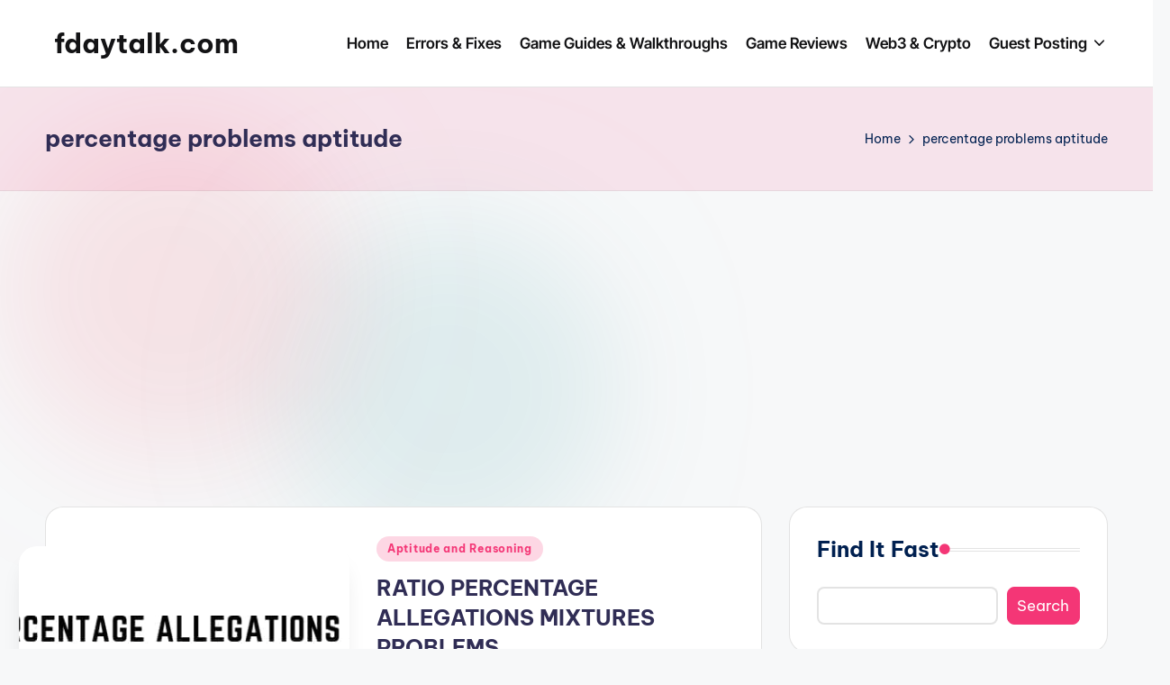

--- FILE ---
content_type: text/html; charset=UTF-8
request_url: https://www.fdaytalk.com/tag/percentage-problems-aptitude/
body_size: 31647
content:

<!DOCTYPE html>
<html lang="en-US" itemscope itemtype="http://schema.org/Article" data-darkmode="dark">
<head>
	<meta charset="UTF-8">
	<link rel="profile" href="https://gmpg.org/xfn/11">
	<meta name='robots' content='index, follow, max-image-preview:large, max-snippet:-1, max-video-preview:-1' />
<meta name="viewport" content="width=device-width, initial-scale=1"><!-- Google tag (gtag.js) consent mode dataLayer added by Site Kit -->
<script id="google_gtagjs-js-consent-mode-data-layer" src="[data-uri]" defer type="70f44827271e35369b3f5daf-text/javascript"></script>
<!-- End Google tag (gtag.js) consent mode dataLayer added by Site Kit -->

	<!-- This site is optimized with the Yoast SEO plugin v26.8 - https://yoast.com/product/yoast-seo-wordpress/ -->
	<title>percentage problems aptitude | fdaytalk.com</title>
	<link rel="canonical" href="https://www.fdaytalk.com/tag/percentage-problems-aptitude/" />
	<meta property="og:locale" content="en_US" />
	<meta property="og:type" content="article" />
	<meta property="og:title" content="percentage problems aptitude | fdaytalk.com" />
	<meta property="og:url" content="https://www.fdaytalk.com/tag/percentage-problems-aptitude/" />
	<meta property="og:site_name" content="fdaytalk.com" />
	<meta name="twitter:card" content="summary_large_image" />
	<meta name="twitter:site" content="@fdaytalk" />
	<script type="application/ld+json" class="yoast-schema-graph">{"@context":"https://schema.org","@graph":[{"@type":"CollectionPage","@id":"https://www.fdaytalk.com/tag/percentage-problems-aptitude/","url":"https://www.fdaytalk.com/tag/percentage-problems-aptitude/","name":"percentage problems aptitude | fdaytalk.com","isPartOf":{"@id":"https://www.fdaytalk.com/#website"},"primaryImageOfPage":{"@id":"https://www.fdaytalk.com/tag/percentage-problems-aptitude/#primaryimage"},"image":{"@id":"https://www.fdaytalk.com/tag/percentage-problems-aptitude/#primaryimage"},"thumbnailUrl":"https://www.fdaytalk.com/wp-content/uploads/2018/01/Ratios-percentage-Quantitative-Aptitude-pdf-download.jpg","breadcrumb":{"@id":"https://www.fdaytalk.com/tag/percentage-problems-aptitude/#breadcrumb"},"inLanguage":"en-US"},{"@type":"ImageObject","inLanguage":"en-US","@id":"https://www.fdaytalk.com/tag/percentage-problems-aptitude/#primaryimage","url":"https://www.fdaytalk.com/wp-content/uploads/2018/01/Ratios-percentage-Quantitative-Aptitude-pdf-download.jpg","contentUrl":"https://www.fdaytalk.com/wp-content/uploads/2018/01/Ratios-percentage-Quantitative-Aptitude-pdf-download.jpg","width":820,"height":312,"caption":"ratios problems practice problems pdf"},{"@type":"BreadcrumbList","@id":"https://www.fdaytalk.com/tag/percentage-problems-aptitude/#breadcrumb","itemListElement":[{"@type":"ListItem","position":1,"name":"Home","item":"https://www.fdaytalk.com/"},{"@type":"ListItem","position":2,"name":"percentage problems aptitude"}]},{"@type":"WebSite","@id":"https://www.fdaytalk.com/#website","url":"https://www.fdaytalk.com/","name":"fdaytalk.com","description":"Tech Blog","publisher":{"@id":"https://www.fdaytalk.com/#organization"},"alternateName":"fdaytalk","potentialAction":[{"@type":"SearchAction","target":{"@type":"EntryPoint","urlTemplate":"https://www.fdaytalk.com/?s={search_term_string}"},"query-input":{"@type":"PropertyValueSpecification","valueRequired":true,"valueName":"search_term_string"}}],"inLanguage":"en-US"},{"@type":"Organization","@id":"https://www.fdaytalk.com/#organization","name":"fdaytalk.com","alternateName":"fdaytalk","url":"https://www.fdaytalk.com/","logo":{"@type":"ImageObject","inLanguage":"en-US","@id":"https://www.fdaytalk.com/#/schema/logo/image/","url":"https://www.fdaytalk.com/wp-content/uploads/2024/09/cropped-fdaytalk-logo-2024-1.png","contentUrl":"https://www.fdaytalk.com/wp-content/uploads/2024/09/cropped-fdaytalk-logo-2024-1.png","width":512,"height":512,"caption":"fdaytalk.com"},"image":{"@id":"https://www.fdaytalk.com/#/schema/logo/image/"},"sameAs":["https://www.facebook.com/fdaytalk/","https://x.com/fdaytalk","https://www.instagram.com/fdaytalk/","https://in.pinterest.com/fdaytalkn/"]}]}</script>
	<!-- / Yoast SEO plugin. -->


<link rel='dns-prefetch' href='//www.googletagmanager.com' />
<link rel='dns-prefetch' href='//stats.wp.com' />
<link rel='dns-prefetch' href='//fonts.googleapis.com' />
<link rel='dns-prefetch' href='//pagead2.googlesyndication.com' />
<link rel='dns-prefetch' href='//fundingchoicesmessages.google.com' />
<link rel="alternate" type="application/rss+xml" title="fdaytalk.com &raquo; Feed" href="https://www.fdaytalk.com/feed/" />
<link rel="alternate" type="application/rss+xml" title="fdaytalk.com &raquo; Comments Feed" href="https://www.fdaytalk.com/comments/feed/" />
<link rel="alternate" type="application/rss+xml" title="fdaytalk.com &raquo; percentage problems aptitude Tag Feed" href="https://www.fdaytalk.com/tag/percentage-problems-aptitude/feed/" />
<link rel="alternate" type="application/rss+xml" title="fdaytalk.com &raquo; Stories Feed" href="https://www.fdaytalk.com/webstories/feed/"><style id='wp-img-auto-sizes-contain-inline-css'>
img:is([sizes=auto i],[sizes^="auto," i]){contain-intrinsic-size:3000px 1500px}
/*# sourceURL=wp-img-auto-sizes-contain-inline-css */
</style>

<style id='wp-emoji-styles-inline-css'>

	img.wp-smiley, img.emoji {
		display: inline !important;
		border: none !important;
		box-shadow: none !important;
		height: 1em !important;
		width: 1em !important;
		margin: 0 0.07em !important;
		vertical-align: -0.1em !important;
		background: none !important;
		padding: 0 !important;
	}
/*# sourceURL=wp-emoji-styles-inline-css */
</style>
<link rel='stylesheet' id='wp-block-library-css' href='https://www.fdaytalk.com/wp-includes/css/dist/block-library/style.min.css?ver=6.9' media='all' />
<style id='wp-block-button-inline-css'>
.wp-block-button__link{align-content:center;box-sizing:border-box;cursor:pointer;display:inline-block;height:100%;text-align:center;word-break:break-word}.wp-block-button__link.aligncenter{text-align:center}.wp-block-button__link.alignright{text-align:right}:where(.wp-block-button__link){border-radius:9999px;box-shadow:none;padding:calc(.667em + 2px) calc(1.333em + 2px);text-decoration:none}.wp-block-button[style*=text-decoration] .wp-block-button__link{text-decoration:inherit}.wp-block-buttons>.wp-block-button.has-custom-width{max-width:none}.wp-block-buttons>.wp-block-button.has-custom-width .wp-block-button__link{width:100%}.wp-block-buttons>.wp-block-button.has-custom-font-size .wp-block-button__link{font-size:inherit}.wp-block-buttons>.wp-block-button.wp-block-button__width-25{width:calc(25% - var(--wp--style--block-gap, .5em)*.75)}.wp-block-buttons>.wp-block-button.wp-block-button__width-50{width:calc(50% - var(--wp--style--block-gap, .5em)*.5)}.wp-block-buttons>.wp-block-button.wp-block-button__width-75{width:calc(75% - var(--wp--style--block-gap, .5em)*.25)}.wp-block-buttons>.wp-block-button.wp-block-button__width-100{flex-basis:100%;width:100%}.wp-block-buttons.is-vertical>.wp-block-button.wp-block-button__width-25{width:25%}.wp-block-buttons.is-vertical>.wp-block-button.wp-block-button__width-50{width:50%}.wp-block-buttons.is-vertical>.wp-block-button.wp-block-button__width-75{width:75%}.wp-block-button.is-style-squared,.wp-block-button__link.wp-block-button.is-style-squared{border-radius:0}.wp-block-button.no-border-radius,.wp-block-button__link.no-border-radius{border-radius:0!important}:root :where(.wp-block-button .wp-block-button__link.is-style-outline),:root :where(.wp-block-button.is-style-outline>.wp-block-button__link){border:2px solid;padding:.667em 1.333em}:root :where(.wp-block-button .wp-block-button__link.is-style-outline:not(.has-text-color)),:root :where(.wp-block-button.is-style-outline>.wp-block-button__link:not(.has-text-color)){color:currentColor}:root :where(.wp-block-button .wp-block-button__link.is-style-outline:not(.has-background)),:root :where(.wp-block-button.is-style-outline>.wp-block-button__link:not(.has-background)){background-color:initial;background-image:none}
/*# sourceURL=https://www.fdaytalk.com/wp-includes/blocks/button/style.min.css */
</style>
<style id='wp-block-latest-posts-inline-css'>
.wp-block-latest-posts{box-sizing:border-box}.wp-block-latest-posts.alignleft{margin-right:2em}.wp-block-latest-posts.alignright{margin-left:2em}.wp-block-latest-posts.wp-block-latest-posts__list{list-style:none}.wp-block-latest-posts.wp-block-latest-posts__list li{clear:both;overflow-wrap:break-word}.wp-block-latest-posts.is-grid{display:flex;flex-wrap:wrap}.wp-block-latest-posts.is-grid li{margin:0 1.25em 1.25em 0;width:100%}@media (min-width:600px){.wp-block-latest-posts.columns-2 li{width:calc(50% - .625em)}.wp-block-latest-posts.columns-2 li:nth-child(2n){margin-right:0}.wp-block-latest-posts.columns-3 li{width:calc(33.33333% - .83333em)}.wp-block-latest-posts.columns-3 li:nth-child(3n){margin-right:0}.wp-block-latest-posts.columns-4 li{width:calc(25% - .9375em)}.wp-block-latest-posts.columns-4 li:nth-child(4n){margin-right:0}.wp-block-latest-posts.columns-5 li{width:calc(20% - 1em)}.wp-block-latest-posts.columns-5 li:nth-child(5n){margin-right:0}.wp-block-latest-posts.columns-6 li{width:calc(16.66667% - 1.04167em)}.wp-block-latest-posts.columns-6 li:nth-child(6n){margin-right:0}}:root :where(.wp-block-latest-posts.is-grid){padding:0}:root :where(.wp-block-latest-posts.wp-block-latest-posts__list){padding-left:0}.wp-block-latest-posts__post-author,.wp-block-latest-posts__post-date{display:block;font-size:.8125em}.wp-block-latest-posts__post-excerpt,.wp-block-latest-posts__post-full-content{margin-bottom:1em;margin-top:.5em}.wp-block-latest-posts__featured-image a{display:inline-block}.wp-block-latest-posts__featured-image img{height:auto;max-width:100%;width:auto}.wp-block-latest-posts__featured-image.alignleft{float:left;margin-right:1em}.wp-block-latest-posts__featured-image.alignright{float:right;margin-left:1em}.wp-block-latest-posts__featured-image.aligncenter{margin-bottom:1em;text-align:center}
/*# sourceURL=https://www.fdaytalk.com/wp-includes/blocks/latest-posts/style.min.css */
</style>
<style id='wp-block-buttons-inline-css'>
.wp-block-buttons{box-sizing:border-box}.wp-block-buttons.is-vertical{flex-direction:column}.wp-block-buttons.is-vertical>.wp-block-button:last-child{margin-bottom:0}.wp-block-buttons>.wp-block-button{display:inline-block;margin:0}.wp-block-buttons.is-content-justification-left{justify-content:flex-start}.wp-block-buttons.is-content-justification-left.is-vertical{align-items:flex-start}.wp-block-buttons.is-content-justification-center{justify-content:center}.wp-block-buttons.is-content-justification-center.is-vertical{align-items:center}.wp-block-buttons.is-content-justification-right{justify-content:flex-end}.wp-block-buttons.is-content-justification-right.is-vertical{align-items:flex-end}.wp-block-buttons.is-content-justification-space-between{justify-content:space-between}.wp-block-buttons.aligncenter{text-align:center}.wp-block-buttons:not(.is-content-justification-space-between,.is-content-justification-right,.is-content-justification-left,.is-content-justification-center) .wp-block-button.aligncenter{margin-left:auto;margin-right:auto;width:100%}.wp-block-buttons[style*=text-decoration] .wp-block-button,.wp-block-buttons[style*=text-decoration] .wp-block-button__link{text-decoration:inherit}.wp-block-buttons.has-custom-font-size .wp-block-button__link{font-size:inherit}.wp-block-buttons .wp-block-button__link{width:100%}.wp-block-button.aligncenter{text-align:center}
/*# sourceURL=https://www.fdaytalk.com/wp-includes/blocks/buttons/style.min.css */
</style>
<style id='wp-block-search-inline-css'>
.wp-block-search__button{margin-left:10px;word-break:normal}.wp-block-search__button.has-icon{line-height:0}.wp-block-search__button svg{height:1.25em;min-height:24px;min-width:24px;width:1.25em;fill:currentColor;vertical-align:text-bottom}:where(.wp-block-search__button){border:1px solid #ccc;padding:6px 10px}.wp-block-search__inside-wrapper{display:flex;flex:auto;flex-wrap:nowrap;max-width:100%}.wp-block-search__label{width:100%}.wp-block-search.wp-block-search__button-only .wp-block-search__button{box-sizing:border-box;display:flex;flex-shrink:0;justify-content:center;margin-left:0;max-width:100%}.wp-block-search.wp-block-search__button-only .wp-block-search__inside-wrapper{min-width:0!important;transition-property:width}.wp-block-search.wp-block-search__button-only .wp-block-search__input{flex-basis:100%;transition-duration:.3s}.wp-block-search.wp-block-search__button-only.wp-block-search__searchfield-hidden,.wp-block-search.wp-block-search__button-only.wp-block-search__searchfield-hidden .wp-block-search__inside-wrapper{overflow:hidden}.wp-block-search.wp-block-search__button-only.wp-block-search__searchfield-hidden .wp-block-search__input{border-left-width:0!important;border-right-width:0!important;flex-basis:0;flex-grow:0;margin:0;min-width:0!important;padding-left:0!important;padding-right:0!important;width:0!important}:where(.wp-block-search__input){appearance:none;border:1px solid #949494;flex-grow:1;font-family:inherit;font-size:inherit;font-style:inherit;font-weight:inherit;letter-spacing:inherit;line-height:inherit;margin-left:0;margin-right:0;min-width:3rem;padding:8px;text-decoration:unset!important;text-transform:inherit}:where(.wp-block-search__button-inside .wp-block-search__inside-wrapper){background-color:#fff;border:1px solid #949494;box-sizing:border-box;padding:4px}:where(.wp-block-search__button-inside .wp-block-search__inside-wrapper) .wp-block-search__input{border:none;border-radius:0;padding:0 4px}:where(.wp-block-search__button-inside .wp-block-search__inside-wrapper) .wp-block-search__input:focus{outline:none}:where(.wp-block-search__button-inside .wp-block-search__inside-wrapper) :where(.wp-block-search__button){padding:4px 8px}.wp-block-search.aligncenter .wp-block-search__inside-wrapper{margin:auto}.wp-block[data-align=right] .wp-block-search.wp-block-search__button-only .wp-block-search__inside-wrapper{float:right}
/*# sourceURL=https://www.fdaytalk.com/wp-includes/blocks/search/style.min.css */
</style>
<style id='wp-block-search-theme-inline-css'>
.wp-block-search .wp-block-search__label{font-weight:700}.wp-block-search__button{border:1px solid #ccc;padding:.375em .625em}
/*# sourceURL=https://www.fdaytalk.com/wp-includes/blocks/search/theme.min.css */
</style>
<style id='wp-block-group-inline-css'>
.wp-block-group{box-sizing:border-box}:where(.wp-block-group.wp-block-group-is-layout-constrained){position:relative}
/*# sourceURL=https://www.fdaytalk.com/wp-includes/blocks/group/style.min.css */
</style>
<style id='wp-block-group-theme-inline-css'>
:where(.wp-block-group.has-background){padding:1.25em 2.375em}
/*# sourceURL=https://www.fdaytalk.com/wp-includes/blocks/group/theme.min.css */
</style>
<style id='global-styles-inline-css'>
:root{--wp--preset--aspect-ratio--square: 1;--wp--preset--aspect-ratio--4-3: 4/3;--wp--preset--aspect-ratio--3-4: 3/4;--wp--preset--aspect-ratio--3-2: 3/2;--wp--preset--aspect-ratio--2-3: 2/3;--wp--preset--aspect-ratio--16-9: 16/9;--wp--preset--aspect-ratio--9-16: 9/16;--wp--preset--color--black: #000000;--wp--preset--color--cyan-bluish-gray: #abb8c3;--wp--preset--color--white: #ffffff;--wp--preset--color--pale-pink: #f78da7;--wp--preset--color--vivid-red: #cf2e2e;--wp--preset--color--luminous-vivid-orange: #ff6900;--wp--preset--color--luminous-vivid-amber: #fcb900;--wp--preset--color--light-green-cyan: #7bdcb5;--wp--preset--color--vivid-green-cyan: #00d084;--wp--preset--color--pale-cyan-blue: #8ed1fc;--wp--preset--color--vivid-cyan-blue: #0693e3;--wp--preset--color--vivid-purple: #9b51e0;--wp--preset--gradient--vivid-cyan-blue-to-vivid-purple: linear-gradient(135deg,rgb(6,147,227) 0%,rgb(155,81,224) 100%);--wp--preset--gradient--light-green-cyan-to-vivid-green-cyan: linear-gradient(135deg,rgb(122,220,180) 0%,rgb(0,208,130) 100%);--wp--preset--gradient--luminous-vivid-amber-to-luminous-vivid-orange: linear-gradient(135deg,rgb(252,185,0) 0%,rgb(255,105,0) 100%);--wp--preset--gradient--luminous-vivid-orange-to-vivid-red: linear-gradient(135deg,rgb(255,105,0) 0%,rgb(207,46,46) 100%);--wp--preset--gradient--very-light-gray-to-cyan-bluish-gray: linear-gradient(135deg,rgb(238,238,238) 0%,rgb(169,184,195) 100%);--wp--preset--gradient--cool-to-warm-spectrum: linear-gradient(135deg,rgb(74,234,220) 0%,rgb(151,120,209) 20%,rgb(207,42,186) 40%,rgb(238,44,130) 60%,rgb(251,105,98) 80%,rgb(254,248,76) 100%);--wp--preset--gradient--blush-light-purple: linear-gradient(135deg,rgb(255,206,236) 0%,rgb(152,150,240) 100%);--wp--preset--gradient--blush-bordeaux: linear-gradient(135deg,rgb(254,205,165) 0%,rgb(254,45,45) 50%,rgb(107,0,62) 100%);--wp--preset--gradient--luminous-dusk: linear-gradient(135deg,rgb(255,203,112) 0%,rgb(199,81,192) 50%,rgb(65,88,208) 100%);--wp--preset--gradient--pale-ocean: linear-gradient(135deg,rgb(255,245,203) 0%,rgb(182,227,212) 50%,rgb(51,167,181) 100%);--wp--preset--gradient--electric-grass: linear-gradient(135deg,rgb(202,248,128) 0%,rgb(113,206,126) 100%);--wp--preset--gradient--midnight: linear-gradient(135deg,rgb(2,3,129) 0%,rgb(40,116,252) 100%);--wp--preset--font-size--small: 13px;--wp--preset--font-size--medium: 20px;--wp--preset--font-size--large: 36px;--wp--preset--font-size--x-large: 42px;--wp--preset--spacing--20: 0.44rem;--wp--preset--spacing--30: 0.67rem;--wp--preset--spacing--40: 1rem;--wp--preset--spacing--50: 1.5rem;--wp--preset--spacing--60: 2.25rem;--wp--preset--spacing--70: 3.38rem;--wp--preset--spacing--80: 5.06rem;--wp--preset--shadow--natural: 6px 6px 9px rgba(0, 0, 0, 0.2);--wp--preset--shadow--deep: 12px 12px 50px rgba(0, 0, 0, 0.4);--wp--preset--shadow--sharp: 6px 6px 0px rgba(0, 0, 0, 0.2);--wp--preset--shadow--outlined: 6px 6px 0px -3px rgb(255, 255, 255), 6px 6px rgb(0, 0, 0);--wp--preset--shadow--crisp: 6px 6px 0px rgb(0, 0, 0);}:where(.is-layout-flex){gap: 0.5em;}:where(.is-layout-grid){gap: 0.5em;}body .is-layout-flex{display: flex;}.is-layout-flex{flex-wrap: wrap;align-items: center;}.is-layout-flex > :is(*, div){margin: 0;}body .is-layout-grid{display: grid;}.is-layout-grid > :is(*, div){margin: 0;}:where(.wp-block-columns.is-layout-flex){gap: 2em;}:where(.wp-block-columns.is-layout-grid){gap: 2em;}:where(.wp-block-post-template.is-layout-flex){gap: 1.25em;}:where(.wp-block-post-template.is-layout-grid){gap: 1.25em;}.has-black-color{color: var(--wp--preset--color--black) !important;}.has-cyan-bluish-gray-color{color: var(--wp--preset--color--cyan-bluish-gray) !important;}.has-white-color{color: var(--wp--preset--color--white) !important;}.has-pale-pink-color{color: var(--wp--preset--color--pale-pink) !important;}.has-vivid-red-color{color: var(--wp--preset--color--vivid-red) !important;}.has-luminous-vivid-orange-color{color: var(--wp--preset--color--luminous-vivid-orange) !important;}.has-luminous-vivid-amber-color{color: var(--wp--preset--color--luminous-vivid-amber) !important;}.has-light-green-cyan-color{color: var(--wp--preset--color--light-green-cyan) !important;}.has-vivid-green-cyan-color{color: var(--wp--preset--color--vivid-green-cyan) !important;}.has-pale-cyan-blue-color{color: var(--wp--preset--color--pale-cyan-blue) !important;}.has-vivid-cyan-blue-color{color: var(--wp--preset--color--vivid-cyan-blue) !important;}.has-vivid-purple-color{color: var(--wp--preset--color--vivid-purple) !important;}.has-black-background-color{background-color: var(--wp--preset--color--black) !important;}.has-cyan-bluish-gray-background-color{background-color: var(--wp--preset--color--cyan-bluish-gray) !important;}.has-white-background-color{background-color: var(--wp--preset--color--white) !important;}.has-pale-pink-background-color{background-color: var(--wp--preset--color--pale-pink) !important;}.has-vivid-red-background-color{background-color: var(--wp--preset--color--vivid-red) !important;}.has-luminous-vivid-orange-background-color{background-color: var(--wp--preset--color--luminous-vivid-orange) !important;}.has-luminous-vivid-amber-background-color{background-color: var(--wp--preset--color--luminous-vivid-amber) !important;}.has-light-green-cyan-background-color{background-color: var(--wp--preset--color--light-green-cyan) !important;}.has-vivid-green-cyan-background-color{background-color: var(--wp--preset--color--vivid-green-cyan) !important;}.has-pale-cyan-blue-background-color{background-color: var(--wp--preset--color--pale-cyan-blue) !important;}.has-vivid-cyan-blue-background-color{background-color: var(--wp--preset--color--vivid-cyan-blue) !important;}.has-vivid-purple-background-color{background-color: var(--wp--preset--color--vivid-purple) !important;}.has-black-border-color{border-color: var(--wp--preset--color--black) !important;}.has-cyan-bluish-gray-border-color{border-color: var(--wp--preset--color--cyan-bluish-gray) !important;}.has-white-border-color{border-color: var(--wp--preset--color--white) !important;}.has-pale-pink-border-color{border-color: var(--wp--preset--color--pale-pink) !important;}.has-vivid-red-border-color{border-color: var(--wp--preset--color--vivid-red) !important;}.has-luminous-vivid-orange-border-color{border-color: var(--wp--preset--color--luminous-vivid-orange) !important;}.has-luminous-vivid-amber-border-color{border-color: var(--wp--preset--color--luminous-vivid-amber) !important;}.has-light-green-cyan-border-color{border-color: var(--wp--preset--color--light-green-cyan) !important;}.has-vivid-green-cyan-border-color{border-color: var(--wp--preset--color--vivid-green-cyan) !important;}.has-pale-cyan-blue-border-color{border-color: var(--wp--preset--color--pale-cyan-blue) !important;}.has-vivid-cyan-blue-border-color{border-color: var(--wp--preset--color--vivid-cyan-blue) !important;}.has-vivid-purple-border-color{border-color: var(--wp--preset--color--vivid-purple) !important;}.has-vivid-cyan-blue-to-vivid-purple-gradient-background{background: var(--wp--preset--gradient--vivid-cyan-blue-to-vivid-purple) !important;}.has-light-green-cyan-to-vivid-green-cyan-gradient-background{background: var(--wp--preset--gradient--light-green-cyan-to-vivid-green-cyan) !important;}.has-luminous-vivid-amber-to-luminous-vivid-orange-gradient-background{background: var(--wp--preset--gradient--luminous-vivid-amber-to-luminous-vivid-orange) !important;}.has-luminous-vivid-orange-to-vivid-red-gradient-background{background: var(--wp--preset--gradient--luminous-vivid-orange-to-vivid-red) !important;}.has-very-light-gray-to-cyan-bluish-gray-gradient-background{background: var(--wp--preset--gradient--very-light-gray-to-cyan-bluish-gray) !important;}.has-cool-to-warm-spectrum-gradient-background{background: var(--wp--preset--gradient--cool-to-warm-spectrum) !important;}.has-blush-light-purple-gradient-background{background: var(--wp--preset--gradient--blush-light-purple) !important;}.has-blush-bordeaux-gradient-background{background: var(--wp--preset--gradient--blush-bordeaux) !important;}.has-luminous-dusk-gradient-background{background: var(--wp--preset--gradient--luminous-dusk) !important;}.has-pale-ocean-gradient-background{background: var(--wp--preset--gradient--pale-ocean) !important;}.has-electric-grass-gradient-background{background: var(--wp--preset--gradient--electric-grass) !important;}.has-midnight-gradient-background{background: var(--wp--preset--gradient--midnight) !important;}.has-small-font-size{font-size: var(--wp--preset--font-size--small) !important;}.has-medium-font-size{font-size: var(--wp--preset--font-size--medium) !important;}.has-large-font-size{font-size: var(--wp--preset--font-size--large) !important;}.has-x-large-font-size{font-size: var(--wp--preset--font-size--x-large) !important;}
/*# sourceURL=global-styles-inline-css */
</style>

<style id='classic-theme-styles-inline-css'>
/*! This file is auto-generated */
.wp-block-button__link{color:#fff;background-color:#32373c;border-radius:9999px;box-shadow:none;text-decoration:none;padding:calc(.667em + 2px) calc(1.333em + 2px);font-size:1.125em}.wp-block-file__button{background:#32373c;color:#fff;text-decoration:none}
/*# sourceURL=/wp-includes/css/classic-themes.min.css */
</style>
<link rel='stylesheet' id='swiper-css' href='https://www.fdaytalk.com/wp-content/themes/bloghash/assets/css/swiper-bundle.min.css?ver=6.9' media='all' />
<link rel='stylesheet' id='FontAwesome-css' href='https://www.fdaytalk.com/wp-content/themes/bloghash/assets/css/all.min.css?ver=5.15.4' media='all' />
<link rel='stylesheet' id='bloghash-styles-css' href='https://www.fdaytalk.com/wp-content/themes/bloghash/assets/css/style.min.css?ver=1.0.27' media='all' />
<style type="text/css">@font-face {font-family:Inter Tight;font-style:normal;font-weight:600;src:url(/cf-fonts/s/inter-tight/5.0.18/greek/600/normal.woff2);unicode-range:U+0370-03FF;font-display:swap;}@font-face {font-family:Inter Tight;font-style:normal;font-weight:600;src:url(/cf-fonts/s/inter-tight/5.0.18/latin-ext/600/normal.woff2);unicode-range:U+0100-02AF,U+0304,U+0308,U+0329,U+1E00-1E9F,U+1EF2-1EFF,U+2020,U+20A0-20AB,U+20AD-20CF,U+2113,U+2C60-2C7F,U+A720-A7FF;font-display:swap;}@font-face {font-family:Inter Tight;font-style:normal;font-weight:600;src:url(/cf-fonts/s/inter-tight/5.0.18/cyrillic/600/normal.woff2);unicode-range:U+0301,U+0400-045F,U+0490-0491,U+04B0-04B1,U+2116;font-display:swap;}@font-face {font-family:Inter Tight;font-style:normal;font-weight:600;src:url(/cf-fonts/s/inter-tight/5.0.18/latin/600/normal.woff2);unicode-range:U+0000-00FF,U+0131,U+0152-0153,U+02BB-02BC,U+02C6,U+02DA,U+02DC,U+0304,U+0308,U+0329,U+2000-206F,U+2074,U+20AC,U+2122,U+2191,U+2193,U+2212,U+2215,U+FEFF,U+FFFD;font-display:swap;}@font-face {font-family:Inter Tight;font-style:normal;font-weight:600;src:url(/cf-fonts/s/inter-tight/5.0.18/vietnamese/600/normal.woff2);unicode-range:U+0102-0103,U+0110-0111,U+0128-0129,U+0168-0169,U+01A0-01A1,U+01AF-01B0,U+0300-0301,U+0303-0304,U+0308-0309,U+0323,U+0329,U+1EA0-1EF9,U+20AB;font-display:swap;}@font-face {font-family:Inter Tight;font-style:normal;font-weight:600;src:url(/cf-fonts/s/inter-tight/5.0.18/greek-ext/600/normal.woff2);unicode-range:U+1F00-1FFF;font-display:swap;}@font-face {font-family:Inter Tight;font-style:normal;font-weight:600;src:url(/cf-fonts/s/inter-tight/5.0.18/cyrillic-ext/600/normal.woff2);unicode-range:U+0460-052F,U+1C80-1C88,U+20B4,U+2DE0-2DFF,U+A640-A69F,U+FE2E-FE2F;font-display:swap;}@font-face {font-family:Be Vietnam Pro;font-style:normal;font-weight:400;src:url(/cf-fonts/s/be-vietnam-pro/5.0.18/vietnamese/400/normal.woff2);unicode-range:U+0102-0103,U+0110-0111,U+0128-0129,U+0168-0169,U+01A0-01A1,U+01AF-01B0,U+0300-0301,U+0303-0304,U+0308-0309,U+0323,U+0329,U+1EA0-1EF9,U+20AB;font-display:swap;}@font-face {font-family:Be Vietnam Pro;font-style:normal;font-weight:400;src:url(/cf-fonts/s/be-vietnam-pro/5.0.18/latin/400/normal.woff2);unicode-range:U+0000-00FF,U+0131,U+0152-0153,U+02BB-02BC,U+02C6,U+02DA,U+02DC,U+0304,U+0308,U+0329,U+2000-206F,U+2074,U+20AC,U+2122,U+2191,U+2193,U+2212,U+2215,U+FEFF,U+FFFD;font-display:swap;}@font-face {font-family:Be Vietnam Pro;font-style:normal;font-weight:400;src:url(/cf-fonts/s/be-vietnam-pro/5.0.18/latin-ext/400/normal.woff2);unicode-range:U+0100-02AF,U+0304,U+0308,U+0329,U+1E00-1E9F,U+1EF2-1EFF,U+2020,U+20A0-20AB,U+20AD-20CF,U+2113,U+2C60-2C7F,U+A720-A7FF;font-display:swap;}@font-face {font-family:Be Vietnam Pro;font-style:normal;font-weight:700;src:url(/cf-fonts/s/be-vietnam-pro/5.0.18/vietnamese/700/normal.woff2);unicode-range:U+0102-0103,U+0110-0111,U+0128-0129,U+0168-0169,U+01A0-01A1,U+01AF-01B0,U+0300-0301,U+0303-0304,U+0308-0309,U+0323,U+0329,U+1EA0-1EF9,U+20AB;font-display:swap;}@font-face {font-family:Be Vietnam Pro;font-style:normal;font-weight:700;src:url(/cf-fonts/s/be-vietnam-pro/5.0.18/latin-ext/700/normal.woff2);unicode-range:U+0100-02AF,U+0304,U+0308,U+0329,U+1E00-1E9F,U+1EF2-1EFF,U+2020,U+20A0-20AB,U+20AD-20CF,U+2113,U+2C60-2C7F,U+A720-A7FF;font-display:swap;}@font-face {font-family:Be Vietnam Pro;font-style:normal;font-weight:700;src:url(/cf-fonts/s/be-vietnam-pro/5.0.18/latin/700/normal.woff2);unicode-range:U+0000-00FF,U+0131,U+0152-0153,U+02BB-02BC,U+02C6,U+02DA,U+02DC,U+0304,U+0308,U+0329,U+2000-206F,U+2074,U+20AC,U+2122,U+2191,U+2193,U+2212,U+2215,U+FEFF,U+FFFD;font-display:swap;}@font-face {font-family:Be Vietnam Pro;font-style:normal;font-weight:500;src:url(/cf-fonts/s/be-vietnam-pro/5.0.18/latin/500/normal.woff2);unicode-range:U+0000-00FF,U+0131,U+0152-0153,U+02BB-02BC,U+02C6,U+02DA,U+02DC,U+0304,U+0308,U+0329,U+2000-206F,U+2074,U+20AC,U+2122,U+2191,U+2193,U+2212,U+2215,U+FEFF,U+FFFD;font-display:swap;}@font-face {font-family:Be Vietnam Pro;font-style:normal;font-weight:500;src:url(/cf-fonts/s/be-vietnam-pro/5.0.18/latin-ext/500/normal.woff2);unicode-range:U+0100-02AF,U+0304,U+0308,U+0329,U+1E00-1E9F,U+1EF2-1EFF,U+2020,U+20A0-20AB,U+20AD-20CF,U+2113,U+2C60-2C7F,U+A720-A7FF;font-display:swap;}@font-face {font-family:Be Vietnam Pro;font-style:normal;font-weight:500;src:url(/cf-fonts/s/be-vietnam-pro/5.0.18/vietnamese/500/normal.woff2);unicode-range:U+0102-0103,U+0110-0111,U+0128-0129,U+0168-0169,U+01A0-01A1,U+01AF-01B0,U+0300-0301,U+0303-0304,U+0308-0309,U+0323,U+0329,U+1EA0-1EF9,U+20AB;font-display:swap;}@font-face {font-family:Playfair Display;font-style:normal;font-weight:400;src:url(/cf-fonts/s/playfair-display/5.0.18/latin/400/normal.woff2);unicode-range:U+0000-00FF,U+0131,U+0152-0153,U+02BB-02BC,U+02C6,U+02DA,U+02DC,U+0304,U+0308,U+0329,U+2000-206F,U+2074,U+20AC,U+2122,U+2191,U+2193,U+2212,U+2215,U+FEFF,U+FFFD;font-display:swap;}@font-face {font-family:Playfair Display;font-style:normal;font-weight:400;src:url(/cf-fonts/s/playfair-display/5.0.18/vietnamese/400/normal.woff2);unicode-range:U+0102-0103,U+0110-0111,U+0128-0129,U+0168-0169,U+01A0-01A1,U+01AF-01B0,U+0300-0301,U+0303-0304,U+0308-0309,U+0323,U+0329,U+1EA0-1EF9,U+20AB;font-display:swap;}@font-face {font-family:Playfair Display;font-style:normal;font-weight:400;src:url(/cf-fonts/s/playfair-display/5.0.18/latin-ext/400/normal.woff2);unicode-range:U+0100-02AF,U+0304,U+0308,U+0329,U+1E00-1E9F,U+1EF2-1EFF,U+2020,U+20A0-20AB,U+20AD-20CF,U+2113,U+2C60-2C7F,U+A720-A7FF;font-display:swap;}@font-face {font-family:Playfair Display;font-style:normal;font-weight:400;src:url(/cf-fonts/s/playfair-display/5.0.18/cyrillic/400/normal.woff2);unicode-range:U+0301,U+0400-045F,U+0490-0491,U+04B0-04B1,U+2116;font-display:swap;}@font-face {font-family:Playfair Display;font-style:italic;font-weight:400;src:url(/cf-fonts/s/playfair-display/5.0.18/vietnamese/400/italic.woff2);unicode-range:U+0102-0103,U+0110-0111,U+0128-0129,U+0168-0169,U+01A0-01A1,U+01AF-01B0,U+0300-0301,U+0303-0304,U+0308-0309,U+0323,U+0329,U+1EA0-1EF9,U+20AB;font-display:swap;}@font-face {font-family:Playfair Display;font-style:italic;font-weight:400;src:url(/cf-fonts/s/playfair-display/5.0.18/latin/400/italic.woff2);unicode-range:U+0000-00FF,U+0131,U+0152-0153,U+02BB-02BC,U+02C6,U+02DA,U+02DC,U+0304,U+0308,U+0329,U+2000-206F,U+2074,U+20AC,U+2122,U+2191,U+2193,U+2212,U+2215,U+FEFF,U+FFFD;font-display:swap;}@font-face {font-family:Playfair Display;font-style:italic;font-weight:400;src:url(/cf-fonts/s/playfair-display/5.0.18/cyrillic/400/italic.woff2);unicode-range:U+0301,U+0400-045F,U+0490-0491,U+04B0-04B1,U+2116;font-display:swap;}@font-face {font-family:Playfair Display;font-style:italic;font-weight:400;src:url(/cf-fonts/s/playfair-display/5.0.18/latin-ext/400/italic.woff2);unicode-range:U+0100-02AF,U+0304,U+0308,U+0329,U+1E00-1E9F,U+1EF2-1EFF,U+2020,U+20A0-20AB,U+20AD-20CF,U+2113,U+2C60-2C7F,U+A720-A7FF;font-display:swap;}</style>
<link rel='stylesheet' id='bloghash-dynamic-styles-css' href='https://www.fdaytalk.com/wp-content/uploads/bloghash/dynamic-styles.css?ver=1768716259' media='all' />
<script src="https://www.fdaytalk.com/wp-includes/js/jquery/jquery.min.js?ver=3.7.1" id="jquery-core-js" type="70f44827271e35369b3f5daf-text/javascript"></script>
<script data-optimized="1" src="https://www.fdaytalk.com/wp-content/litespeed/js/a1bb0b75ab604c97517b774f34e52577.js?ver=98e3f" id="jquery-migrate-js" defer data-deferred="1" type="70f44827271e35369b3f5daf-text/javascript"></script>

<!-- Google tag (gtag.js) snippet added by Site Kit -->
<!-- Google Analytics snippet added by Site Kit -->
<script src="https://www.googletagmanager.com/gtag/js?id=G-YWE5MLYDVT" id="google_gtagjs-js" defer data-deferred="1" type="70f44827271e35369b3f5daf-text/javascript"></script>
<script id="google_gtagjs-js-after" src="[data-uri]" defer type="70f44827271e35369b3f5daf-text/javascript"></script>
<link rel="https://api.w.org/" href="https://www.fdaytalk.com/wp-json/" /><link rel="alternate" title="JSON" type="application/json" href="https://www.fdaytalk.com/wp-json/wp/v2/tags/2026" /><link rel="EditURI" type="application/rsd+xml" title="RSD" href="https://www.fdaytalk.com/xmlrpc.php?rsd" />
<meta name="generator" content="WordPress 6.9" />
<meta name="generator" content="Site Kit by Google 1.170.0" />	<style>img#wpstats{display:none}</style>
		<meta name="theme-color" content="#F43676">
<!-- Google AdSense meta tags added by Site Kit -->
<meta name="google-adsense-platform-account" content="ca-host-pub-2644536267352236">
<meta name="google-adsense-platform-domain" content="sitekit.withgoogle.com">
<!-- End Google AdSense meta tags added by Site Kit -->
<style class="wpcode-css-snippet">/* ===============================
   FDAYTALK – COPY PILL (CODES)
   =============================== */

.fdaytalk-copy-col {
  width: 90px;
  text-align: center;
  white-space: nowrap;
}

.fdaytalk-copy-btn {
  display: inline-flex;
  align-items: center;
  justify-content: center;
  padding: 8px 14px;

  border-radius: 10px;
  background: #111827;
  border: 1px solid #111827;
  color: #ffffff;

  font-weight: 600;
  font-size: 13px;
  cursor: pointer;
  user-select: none;

  transition: transform 0.08s ease, opacity 0.2s ease;
}

.fdaytalk-copy-btn:hover {
  opacity: 0.9;
}

.fdaytalk-copy-btn:active {
  transform: scale(0.97);
}

.fdaytalk-copy-btn.is-copied {
  background: #16a34a;
  border-color: #16a34a;
  color: #ffffff;
}

@media (max-width: 520px) {
  .fdaytalk-copy-col {
    width: 75px;
  }
  .fdaytalk-copy-btn {
    padding: 7px 12px;
    font-size: 12px;
  }
}
</style><style class="wpcode-css-snippet">/* =================================================
   FDYTALK – Premium FAQ (FINAL CSS)
   - One column desktop + mobile
   - Pill shows 01/02/03...
   - Arrow like "More Gaming Guides"
   ================================================= */

:root{
  --faq-accent: #F43676;
  --faq-dark: #0f172a;
  --faq-border: rgba(15,23,42,.08);
}

/* Wrapper */
.fdaytalk-auto-faq{
  margin: 18px 0 26px;
  padding-bottom: 10px;
  border-bottom: 1px solid rgba(15,23,42,.08);
}

/* Add space after FAQ section so next paragraph won't look like an answer */
.fdaytalk-auto-faq + p{
  margin-top: 18px !important;
}

/* Item spacing */
.fdaytalk-faq-item{
  margin: 0 0 14px 0;
}

/* Question row */
.fdaytalk-faq-q{
  position: relative;
  cursor: pointer;
  margin: 0;
  padding: 16px 56px 16px 90px;

  background: #fafbff;
  border: 1px solid var(--faq-border);
  border-radius: 18px;

  font-size: 18px;
  font-weight: 800;
  line-height: 1.35;
  color: var(--faq-dark);

  box-shadow: 0 8px 18px rgba(15,23,42,.05);
  transition: transform .12s ease, box-shadow .18s ease, border-color .18s ease, background .18s ease;
}

.fdaytalk-faq-q:hover{
  border-color: rgba(244,54,118,.28);
  box-shadow: 0 12px 24px rgba(15,23,42,.07);
}

/* Number pill (01/02/03...) */
.fdaytalk-faq-q::before{
  content: attr(data-faq-num);
  position: absolute;
  left: 16px;
  top: 50%;
  transform: translateY(-50%);

  width: 48px;
  height: 38px;
  border-radius: 14px;

  background: var(--faq-dark);
  color: #fff;

  font-size: 15px;
  font-weight: 900;

  display: flex;
  align-items: center;
  justify-content: center;

  box-shadow: 0 6px 14px rgba(15,23,42,.18);
}

/* Arrow button */
.fdaytalk-faq-q::after{
  content: "→";
  position: absolute;
  right: 16px;
  top: 50%;
  transform: translateY(-50%);

  width: 38px;
  height: 38px;
  border-radius: 14px;

  background: #fff;
  border: 1px solid var(--faq-border);

  display: grid;
  place-items: center;

  font-size: 18px;
  font-weight: 900;
  color: rgba(15,23,42,.65);

  box-shadow: 0 8px 16px rgba(15,23,42,.05);
  transition: transform .18s ease, color .18s ease, border-color .18s ease;
}

/* Active state */
.fdaytalk-faq-q.active{
  background: #fff6fa;
  border-color: rgba(244,54,118,.30);
}

.fdaytalk-faq-q.active::before{
  background: var(--faq-accent);
}

.fdaytalk-faq-q.active::after{
  transform: translateY(-50%) rotate(90deg);
  color: var(--faq-accent);
  border-color: rgba(244,54,118,.25);
}

/* Answer wrapper (accordion animation) */
.fdaytalk-faq-a{
  overflow: hidden;
  max-height: 0;
  opacity: 0;
  transform: translateY(-4px);
  transition: max-height .28s ease, opacity .18s ease, transform .18s ease;
  margin-top: -10px;
}

.fdaytalk-faq-a.open{
  opacity: 1;
  transform: translateY(0);
}

/* Answer text */
.fdaytalk-faq-a > p{
  margin: 0;
  padding: 14px 18px 16px;

  background: #fff;
  border: 1px solid var(--faq-border);
  border-top: 0;
  border-radius: 0 0 18px 18px;

  box-shadow: 0 8px 18px rgba(15,23,42,.04);

  font-size: 16px;
  line-height: 1.6;
  color: #111827;
}

/* Mobile */
@media (max-width: 600px){
  .fdaytalk-faq-q{
    font-size: 17px;
    padding: 14px 52px 14px 84px;
    border-radius: 16px;
  }
  .fdaytalk-faq-q::before{
    width: 44px;
    height: 36px;
    border-radius: 13px;
  }
  .fdaytalk-faq-q::after{
    width: 36px;
    height: 36px;
    border-radius: 13px;
  }
  .fdaytalk-faq-a > p{
    font-size: 15px;
    border-radius: 0 0 16px 16px;
  }
}
</style><style class="wpcode-css-snippet">/* ---------- FDAYTALK PREMIUM TABLE (FULL BORDER + CLEAN) ---------- */

.post table {
    width: 100%;
    border-collapse: collapse; /* Enables clean grid */
    margin: 24px 0;
    font-size: 16px;
    border-radius: 6px;
    overflow: hidden;
    border: 2px solid #1a1f36; /* Outer border */
}

.post table th {
    background: #1a1f36;
    color: #fff;
    font-weight: 600;
    text-align: left;
    padding: 14px 16px;
    border: 1px solid #1a1f36; /* Header border */
}

.post table td {
    padding: 14px 16px;
    border: 1px solid #dcdcdc; /* Visible grid border */
    color: #111;
    font-weight: 450;
}

.post table tr:nth-child(even) td {
    background: #f9f9f9;
}

.post table tr:hover td {
    background: #efefef;
    transition: 0.25s;
}

/* ---------- END ---------- */
</style>
<!-- Google Tag Manager snippet added by Site Kit -->
<script type="70f44827271e35369b3f5daf-text/javascript">
			( function( w, d, s, l, i ) {
				w[l] = w[l] || [];
				w[l].push( {'gtm.start': new Date().getTime(), event: 'gtm.js'} );
				var f = d.getElementsByTagName( s )[0],
					j = d.createElement( s ), dl = l != 'dataLayer' ? '&l=' + l : '';
				j.async = true;
				j.src = 'https://www.googletagmanager.com/gtm.js?id=' + i + dl;
				f.parentNode.insertBefore( j, f );
			} )( window, document, 'script', 'dataLayer', 'GTM-MKZQ7XM' );
			
</script>

<!-- End Google Tag Manager snippet added by Site Kit -->

<!-- Google AdSense snippet added by Site Kit -->
<script async src="https://pagead2.googlesyndication.com/pagead/js/adsbygoogle.js?client=ca-pub-5566736886876208&amp;host=ca-host-pub-2644536267352236" crossorigin="anonymous" type="70f44827271e35369b3f5daf-text/javascript"></script>

<!-- End Google AdSense snippet added by Site Kit -->

<!-- Google AdSense Ad Blocking Recovery snippet added by Site Kit -->
<script src="https://fundingchoicesmessages.google.com/i/pub-5566736886876208?ers=1" nonce="LEnAQdnm2ld_SuVhbItRuw" defer data-deferred="1" type="70f44827271e35369b3f5daf-text/javascript"></script><script nonce="LEnAQdnm2ld_SuVhbItRuw" src="[data-uri]" defer type="70f44827271e35369b3f5daf-text/javascript"></script>
<!-- End Google AdSense Ad Blocking Recovery snippet added by Site Kit -->

<!-- Google AdSense Ad Blocking Recovery Error Protection snippet added by Site Kit -->
<script src="[data-uri]" defer type="70f44827271e35369b3f5daf-text/javascript"></script>
<!-- End Google AdSense Ad Blocking Recovery Error Protection snippet added by Site Kit -->
<link rel="icon" href="https://www.fdaytalk.com/wp-content/uploads/2024/09/cropped-fdaytalk-logo-2024-1-32x32.png" sizes="32x32" />
<link rel="icon" href="https://www.fdaytalk.com/wp-content/uploads/2024/09/cropped-fdaytalk-logo-2024-1-192x192.png" sizes="192x192" />
<link rel="apple-touch-icon" href="https://www.fdaytalk.com/wp-content/uploads/2024/09/cropped-fdaytalk-logo-2024-1-180x180.png" />
<meta name="msapplication-TileImage" content="https://www.fdaytalk.com/wp-content/uploads/2024/09/cropped-fdaytalk-logo-2024-1-270x270.png" />
<style id='jetpack-block-top-posts-inline-css'>
.wp-block-jetpack-top-posts{margin-bottom:1.5em}.wp-block-jetpack-top-posts img{width:100%}.wp-block-jetpack-top-posts span{display:block;word-wrap:break-word}.wp-block-jetpack-top-posts.is-list-layout .jetpack-top-posts-item{margin-bottom:1.5em}.wp-block-jetpack-top-posts.is-grid-layout .jetpack-top-posts-wrapper{align-items:flex-start;display:grid;gap:16px 12px;grid:auto/repeat(6,1fr)}@media only screen and (max-width:600px){.wp-block-jetpack-top-posts.is-grid-layout .jetpack-top-posts-wrapper{display:block}.wp-block-jetpack-top-posts.is-grid-layout .jetpack-top-posts-wrapper .jetpack-top-posts-mock-thumbnail{display:none}.wp-block-jetpack-top-posts.is-grid-layout .jetpack-top-posts-wrapper .jetpack-top-posts-item{margin-bottom:1.5em}}.wp-block-jetpack-top-posts.is-grid-layout .jetpack-top-posts-mock-thumbnail{background-color:#f0f0f0;height:0;padding-bottom:75%;position:relative;width:100%}.wp-block-jetpack-top-posts.is-grid-layout .jetpack-top-posts-thumbnail{aspect-ratio:4/3;height:auto;max-width:100%;object-fit:cover}.wp-block-jetpack-top-posts.is-grid-layout .jetpack-top-posts-item{grid-column:span 2}.wp-block-jetpack-top-posts.is-grid-layout[data-item-count="2"] .jetpack-top-posts-item,.wp-block-jetpack-top-posts.is-grid-layout[data-item-count="4"] .jetpack-top-posts-item,.wp-block-jetpack-top-posts.is-grid-layout[data-item-count="5"] .jetpack-top-posts-item:nth-child(5n),.wp-block-jetpack-top-posts.is-grid-layout[data-item-count="5"] .jetpack-top-posts-item:nth-child(5n-1),.wp-block-jetpack-top-posts.is-grid-layout[data-item-count="7"] .jetpack-top-posts-item:nth-child(5n),.wp-block-jetpack-top-posts.is-grid-layout[data-item-count="7"] .jetpack-top-posts-item:nth-child(5n-1),.wp-block-jetpack-top-posts.is-grid-layout[data-item-count="7"] .jetpack-top-posts-item:nth-child(7n),.wp-block-jetpack-top-posts.is-grid-layout[data-item-count="7"] .jetpack-top-posts-item:nth-child(7n-1){grid-column:span 3}
/*# sourceURL=https://www.fdaytalk.com/wp-content/plugins/jetpack/_inc/blocks/top-posts/view.css?minify=false */
</style>
</head>

<body class="archive tag tag-percentage-problems-aptitude tag-2026 wp-embed-responsive wp-theme-bloghash bloghash-topbar__separators-regular bloghash-layout__fw-contained bloghash-layout__boxed-separated bloghash-layout-shadow bloghash-header-layout-1 bloghash-menu-animation-underline bloghash-header__separators-none bloghash-blog-horizontal bloghash-page-title-align-left bloghash-has-sidebar bloghash-sticky-sidebar bloghash-sidebar-style-2 bloghash-sidebar-position__right-sidebar entry-media-hover-style-1 is-section-heading-init-s1 is-footer-heading-init-s0 bloghash-input-supported bloghash-blog-image-wrap validate-comment-form bloghash-menu-accessibility">

		<!-- Google Tag Manager (noscript) snippet added by Site Kit -->
		<noscript>
			<iframe src="https://www.googletagmanager.com/ns.html?id=GTM-MKZQ7XM" height="0" width="0" style="display:none;visibility:hidden"></iframe>
		</noscript>
		<!-- End Google Tag Manager (noscript) snippet added by Site Kit -->
		
<div id="page" class="hfeed site">
	<a class="skip-link screen-reader-text" href="#main">Skip to content</a>

	
	
	<header id="masthead" class="site-header" role="banner" itemtype="https://schema.org/WPHeader" itemscope="itemscope">
		<div id="bloghash-header" >
		<div id="bloghash-header-inner">
		
<div class="bloghash-container bloghash-header-container">

	
<div class="bloghash-logo bloghash-header-element" itemtype="https://schema.org/Organization" itemscope="itemscope">
	<div class="logo-inner"><span class="site-title" itemprop="name">
					<a href="https://www.fdaytalk.com/" rel="home" itemprop="url">
						fdaytalk.com
					</a>
				</span><p class="site-description screen-reader-text" itemprop="description">
						Tech Blog
					</p></div></div><!-- END .bloghash-logo -->

	<span class="bloghash-header-element bloghash-mobile-nav">
				<button class="bloghash-hamburger hamburger--spin bloghash-hamburger-bloghash-primary-nav" aria-label="Menu" aria-controls="bloghash-primary-nav" type="button">

			
			<span class="hamburger-box">
				<span class="hamburger-inner"></span>
			</span>

		</button>
			</span>

	
<nav class="site-navigation main-navigation bloghash-primary-nav bloghash-nav bloghash-header-element" role="navigation" itemtype="https://schema.org/SiteNavigationElement" itemscope="itemscope" aria-label="Site Navigation">

<ul id="bloghash-primary-nav" class="menu"><li id="menu-item-6937" class="menu-item menu-item-type-custom menu-item-object-custom menu-item-6937"><a href="https://fdaytalk.com/"><span>Home</span></a></li>
<li id="menu-item-58682" class="menu-item menu-item-type-custom menu-item-object-custom menu-item-58682"><a href="https://www.fdaytalk.com/category/tech/errors-fixes/"><span>Errors &#038; Fixes</span></a></li>
<li id="menu-item-55444" class="menu-item menu-item-type-taxonomy menu-item-object-category menu-item-55444"><a href="https://www.fdaytalk.com/category/gaming/"><span>Game Guides &#038; Walkthroughs</span></a></li>
<li id="menu-item-60428" class="menu-item menu-item-type-taxonomy menu-item-object-category menu-item-60428"><a href="https://www.fdaytalk.com/category/gaming/game-reviews/"><span>Game Reviews</span></a></li>
<li id="menu-item-53238" class="menu-item menu-item-type-taxonomy menu-item-object-category menu-item-53238"><a href="https://www.fdaytalk.com/category/investment/"><span>Web3 &#038; Crypto</span></a></li>
<li id="menu-item-47914" class="menu-item menu-item-type-post_type menu-item-object-page menu-item-has-children menu-item-47914"><a href="https://www.fdaytalk.com/contact/"><span>Guest Posting</span><svg class="bloghash-icon" xmlns="http://www.w3.org/2000/svg" width="32" height="32" viewBox="0 0 32 32"><path d="M24.958 10.483a1.29 1.29 0 00-1.868 0l-7.074 7.074-7.074-7.074c-.534-.534-1.335-.534-1.868 0s-.534 1.335 0 1.868l8.008 8.008c.267.267.667.4.934.4s.667-.133.934-.4l8.008-8.008a1.29 1.29 0 000-1.868z" /></svg></a><button type="button" class="bloghash-mobile-toggen"><svg class="bloghash-icon" xmlns="http://www.w3.org/2000/svg" width="32" height="32" viewBox="0 0 32 32"><path d="M24.958 10.483a1.29 1.29 0 00-1.868 0l-7.074 7.074-7.074-7.074c-.534-.534-1.335-.534-1.868 0s-.534 1.335 0 1.868l8.008 8.008c.267.267.667.4.934.4s.667-.133.934-.4l8.008-8.008a1.29 1.29 0 000-1.868z" /></svg></button>
<ul class="sub-menu">
	<li id="menu-item-47912" class="menu-item menu-item-type-post_type menu-item-object-page menu-item-47912"><a href="https://www.fdaytalk.com/privacy-policy/"><span>Privacy Policy</span></a></li>
	<li id="menu-item-47913" class="menu-item menu-item-type-post_type menu-item-object-page menu-item-47913"><a href="https://www.fdaytalk.com/disclaimer/"><span>Disclaimer</span></a></li>
</ul>
</li>
</ul></nav><!-- END .bloghash-nav -->
<div class="bloghash-header-widgets bloghash-header-element bloghash-widget-location-right"></div><!-- END .bloghash-header-widgets -->
</div><!-- END .bloghash-container -->
	</div><!-- END #bloghash-header-inner -->
	</div><!-- END #bloghash-header -->
		
<div class="page-header bloghash-has-page-title bloghash-has-breadcrumbs">
	<div class="bloghash-container">

	
	
		<div class="bloghash-page-header-wrapper">

			<div class="bloghash-page-header-title">
				<h1 class="page-title" itemprop="headline">percentage problems aptitude</h1>			</div>

			
					</div>

	
	<div class="bloghash-breadcrumbs"><nav role="navigation" aria-label="Breadcrumbs" class="breadcrumb-trail breadcrumbs" itemprop="breadcrumb"><ul class="trail-items" itemscope itemtype="http://schema.org/BreadcrumbList"><meta name="numberOfItems" content="2" /><meta name="itemListOrder" content="Ascending" /><li itemprop="itemListElement" itemscope itemtype="http://schema.org/ListItem" class="trail-item trail-begin"><a href="https://www.fdaytalk.com/" rel="home" itemprop="item"><span itemprop="name">Home</span></a><meta itemprop="position" content="1" /></li><li itemprop="itemListElement" itemscope itemtype="http://schema.org/ListItem" class="trail-item trail-end"><span><span itemprop="name">percentage problems aptitude</span></span><meta itemprop="position" content="2" /></li></ul></nav></div>
	</div>
</div>
	</header><!-- #masthead .site-header -->

	
			<div id="main" class="site-main">

			

<div class="bloghash-container">

	
	<div id="primary" class="content-area">

		
		<main id="content" class="site-content" role="main" itemtype="http://schema.org/WebPageElement" itemprop="mainContentOfPage">

			<div class="bloghash-flex-row g-4 "><div class="col-md-12 col-sm-12 col-xs-12">

<article id="post-2873" class="bloghash-article  post-2873 post type-post status-publish format-standard has-post-thumbnail hentry category-aptitude-and-reasoning tag-allegation-math-problems-example tag-allegation-practice-problems tag-allegation-problems tag-how-to-calculate-percentage tag-math-allegation-problems tag-mixtures-and-allegations tag-percentage-problems-aptitude tag-percentage-problems-cat tag-percentage-problems-ibps tag-percentage-problems-mba tag-percentage-problems-pdf-download tag-percentage-problems-tricks tag-ratio-percentage-allegations-mixtures-problems tag-ratio-problems-with-answers tag-ratios-problems-practice-problems-pdf" itemscope="" itemtype="https://schema.org/CreativeWork">

	
		<div class="bloghash-blog-entry-wrapper bloghash-thumb-left">
			<div class="post-thumb entry-media thumbnail"><a href="https://www.fdaytalk.com/ratio-percentage-allegations-mixtures/" class="entry-image-link"><img width="820" height="312" src="https://www.fdaytalk.com/wp-content/uploads/2018/01/Ratios-percentage-Quantitative-Aptitude-pdf-download.jpg" class="attachment-large size-large wp-post-image" alt="ratios problems practice problems pdf" /></a></div>
			<div class="bloghash-entry-content-wrapper">

				
<div class="post-category">

	<span class="cat-links"><span class="screen-reader-text">Posted in</span><span><a href="https://www.fdaytalk.com/category/aptitude-and-reasoning/" class="cat-111" rel="category">Aptitude and Reasoning</a></span></span>
</div>

<header class="entry-header">

	
	<h4 class="entry-title" itemprop="headline">
		<a href="https://www.fdaytalk.com/ratio-percentage-allegations-mixtures/" title="RATIO PERCENTAGE ALLEGATIONS MIXTURES PROBLEMS" rel="bookmark">RATIO PERCENTAGE ALLEGATIONS MIXTURES PROBLEMS</a>	</h4>

</header>

<div class="entry-summary bloghash-entry" itemprop="text">

	APTITUDE RATIOS PERCENTAGES ALLEGATION MIXTURES PROBLEMS Percentages Allegation Ratios Practice Problems pdf Download Complete Quantitative Aptitude eBook from fdaytalk is available free in Amazon kindle and PDF download available in&hellip;
</div>
			</div>
		</div>

	
</article><!-- #post-2873 -->

</div></div>
		</main><!-- #content .site-content -->

		
	</div><!-- #primary .content-area -->

	
<aside id="secondary" class="widget-area bloghash-sidebar-container" itemtype="http://schema.org/WPSideBar" itemscope="itemscope" role="complementary">

	<div class="bloghash-sidebar-inner">
		
		<div id="block-84" class="bloghash-sidebar-widget bloghash-widget bloghash-entry widget widget_block widget_search"><form role="search" method="get" action="https://www.fdaytalk.com/" class="wp-block-search__button-outside wp-block-search__text-button wp-block-search"    ><label class="wp-block-search__label" for="wp-block-search__input-1" >Find It Fast</label><div class="wp-block-search__inside-wrapper" ><input class="wp-block-search__input" id="wp-block-search__input-1" placeholder="" value="" type="search" name="s" required /><button aria-label="Search" class="wp-block-search__button wp-element-button" type="submit" >Search</button></div></form></div><div id="block-111" class="bloghash-sidebar-widget bloghash-widget bloghash-entry widget widget_block"><div style="
  background-color: #ffffff;
  color: #001b3d;
  border: 1px solid #e0e0e0;
  padding: 15px;
  text-align: center;
  font-weight: bold;
  border-radius: 12px;
  box-shadow: 0 2px 5px rgba(0,0,0,0.05);
">
  <a href="https://ggcodes.fdaytalk.com/" 
     target="_blank" 
     rel="noopener noreferrer" 
     style="
      color: #ffffff;
      background-color: #ff3366;
      padding: 10px 20px;
      border-radius: 8px;
      text-decoration: none;
      display: inline-block;
      font-weight: bold;
     ">
    Game Codes & Rewards
  </a>
</div>
</div><div id="block-128" class="bloghash-sidebar-widget bloghash-widget bloghash-entry widget widget_block"><div class="h4 widget-title">Tech</div><div class="wp-widget-group__inner-blocks">
<div class="wp-block-group"><div class="wp-block-group__inner-container is-layout-constrained wp-block-group-is-layout-constrained"><ul class="wp-block-latest-posts__list has-dates wp-block-latest-posts"><li><a class="wp-block-latest-posts__post-title" href="https://www.fdaytalk.com/microsoft-tests-copilot-personality-selector-feature/">Microsoft Tests Copilot Personality Selector Feature</a><time datetime="2026-01-26T23:26:20+05:30" class="wp-block-latest-posts__post-date">January 26, 2026</time></li>
<li><a class="wp-block-latest-posts__post-title" href="https://www.fdaytalk.com/windows-11-kb5074109-boot-issue/">Windows 11 KB5074109 Boot Issue: January 2026 Update Causes Startup Failures on Some PCs</a><time datetime="2026-01-26T22:36:55+05:30" class="wp-block-latest-posts__post-date">January 26, 2026</time></li>
<li><a class="wp-block-latest-posts__post-title" href="https://www.fdaytalk.com/microsoft-gives-fbi-bitlocker-keys-to-unlock-encrypted-laptops/">Microsoft Shares Private BitLocker Recovery Keys With FBI in First Known Case</a><time datetime="2026-01-26T21:46:09+05:30" class="wp-block-latest-posts__post-date">January 26, 2026</time></li>
<li><a class="wp-block-latest-posts__post-title" href="https://www.fdaytalk.com/connect-custom-domain-to-blogger-using-cloudflare-dns-guide/">How to Connect Custom Domain to Blogger Using Cloudflare (DNS + HTTPS Setup Guide)</a><time datetime="2026-01-26T12:09:22+05:30" class="wp-block-latest-posts__post-date">January 26, 2026</time></li>
<li><a class="wp-block-latest-posts__post-title" href="https://www.fdaytalk.com/dynowiper-malware-used-in-failed-poland-power-grid-cyberattack/">DynoWiper Malware Linked to Sandworm in Failed Cyberattack on Poland’s Power Grid</a><time datetime="2026-01-24T15:55:14+05:30" class="wp-block-latest-posts__post-date">January 24, 2026</time></li>
</ul></div></div>
</div></div><div id="block-119" class="bloghash-sidebar-widget bloghash-widget bloghash-entry widget widget_block"><div class="h4 widget-title">Game Guides</div><div class="wp-widget-group__inner-blocks">
<div class="wp-block-group"><div class="wp-block-group__inner-container is-layout-constrained wp-block-group-is-layout-constrained"><ul class="wp-block-latest-posts__list has-dates wp-block-latest-posts"><li><a class="wp-block-latest-posts__post-title" href="https://www.fdaytalk.com/how-to-reach-undead-forest-in-code-vein-2-entrance-guide/">How to Reach Undead Forest in Code Vein 2 (Entrance Guide)</a><time datetime="2026-01-27T10:46:04+05:30" class="wp-block-latest-posts__post-date">January 27, 2026</time></li>
<li><a class="wp-block-latest-posts__post-title" href="https://www.fdaytalk.com/hytale-best-base-locations-every-player-should-know/">Hytale Best Base Locations Every Player Should Know</a><time datetime="2026-01-27T00:36:10+05:30" class="wp-block-latest-posts__post-date">January 27, 2026</time></li>
<li><a class="wp-block-latest-posts__post-title" href="https://www.fdaytalk.com/all-hokage-unique-abilities-ranked-in-naruto/">All Hokage Unique Abilities Ranked in Naruto</a><time datetime="2026-01-26T17:52:54+05:30" class="wp-block-latest-posts__post-date">January 26, 2026</time></li>
<li><a class="wp-block-latest-posts__post-title" href="https://www.fdaytalk.com/pokemon-go-lure-module-evolution-list/">Pokemon GO Lure Module Evolution List: All Lure Evolutions, Candy Costs, and How to Evolve</a><time datetime="2026-01-26T12:36:58+05:30" class="wp-block-latest-posts__post-date">January 26, 2026</time></li>
<li><a class="wp-block-latest-posts__post-title" href="https://www.fdaytalk.com/arknights-endfield-backpack-space/">Arknights Endfield Backpack Space Guide – Expand Inventory Fast</a><time datetime="2026-01-24T22:18:28+05:30" class="wp-block-latest-posts__post-date">January 24, 2026</time></li>
<li><a class="wp-block-latest-posts__post-title" href="https://www.fdaytalk.com/endministrator-best-teams-arknights-endfield/">Endministrator Best Teams in Arknights Endfield – Top Builds, Synergies, and Team Comps</a><time datetime="2026-01-24T22:01:04+05:30" class="wp-block-latest-posts__post-date">January 24, 2026</time></li>
<li><a class="wp-block-latest-posts__post-title" href="https://www.fdaytalk.com/fable-gray-morality-system-explained-how-the-new-reputation-design-evolves-the-original-trilogy/">Fable Gray Morality System Explained: How the New Reputation Design Evolves the Original Trilogy</a><time datetime="2026-01-24T17:10:30+05:30" class="wp-block-latest-posts__post-date">January 24, 2026</time></li>
</ul></div></div>
</div></div><div id="block-115" class="bloghash-sidebar-widget bloghash-widget bloghash-entry widget widget_block"><div class="h4 widget-title">Error &amp; Fixes</div><div class="wp-widget-group__inner-blocks"><ul class="wp-block-latest-posts__list has-dates wp-block-latest-posts"><li><a class="wp-block-latest-posts__post-title" href="https://www.fdaytalk.com/black-screen-after-ending-task-in-task-manager/">How to Fix Black Screen After Ending Task in Task Manager (Windows 10 &amp; 11)</a><time datetime="2026-01-27T11:19:59+05:30" class="wp-block-latest-posts__post-date">January 27, 2026</time></li>
<li><a class="wp-block-latest-posts__post-title" href="https://www.fdaytalk.com/outlook-classic-hanging-after-windows-update/">How to Fix Outlook Classic Hanging After Windows Update KB5074109</a><time datetime="2026-01-24T00:05:47+05:30" class="wp-block-latest-posts__post-date">January 24, 2026</time></li>
<li><a class="wp-block-latest-posts__post-title" href="https://www.fdaytalk.com/outlook-ipad-freeze-bug/">Microsoft Confirms Outlook iPad Freeze Bug in Version 5.2602.0, Temporary Fix Available</a><time datetime="2026-01-23T22:59:15+05:30" class="wp-block-latest-posts__post-date">January 23, 2026</time></li>
<li><a class="wp-block-latest-posts__post-title" href="https://www.fdaytalk.com/fix-outlook-winmail-dat-logo-issue-on-mac-mail/">How to Fix Outlook Signature Logo Showing as winmail.dat on Mac Mail (Microsoft 365)</a><time datetime="2026-01-23T18:47:30+05:30" class="wp-block-latest-posts__post-date">January 23, 2026</time></li>
<li><a class="wp-block-latest-posts__post-title" href="https://www.fdaytalk.com/iphone-mirroring-in-eu/">How to Enable iPhone Mirroring in the EU (What Works and What Doesn’t)</a><time datetime="2026-01-22T20:32:57+05:30" class="wp-block-latest-posts__post-date">January 22, 2026</time></li>
</ul></div></div><div id="block-101" class="bloghash-sidebar-widget bloghash-widget bloghash-entry widget widget_block"><div class="h4 widget-title">Popular</div><div class="wp-widget-group__inner-blocks">
<div class="wp-block-group"><div class="wp-block-group__inner-container is-layout-constrained wp-block-group-is-layout-constrained">
<div class="wp-block-group"><div class="wp-block-group__inner-container is-layout-constrained wp-block-group-is-layout-constrained"><div class="jetpack-top-posts wp-block-jetpack-top-posts is-list-layout"data-item-count="6"><div class="jetpack-top-posts-wrapper"><div class="jetpack-top-posts-item"><span class="jetpack-top-posts-title"><a href="https://www.fdaytalk.com/fix-it-up-car-tier-list/">Fix It Up Car Tier List 2026 – Best Cars to Buy and Sell</a></span></div><div class="jetpack-top-posts-item"><span class="jetpack-top-posts-title"><a href="https://www.fdaytalk.com/gta-5-cheat-codes-xbox/">GTA 5 Cheat Codes Xbox – Full Working List for Xbox One &amp; Series X|S</a></span></div><div class="jetpack-top-posts-item"><span class="jetpack-top-posts-title"><a href="https://www.fdaytalk.com/discord-error-2012/">Discord Error 2012 Fix: Stream Failed to Start – 10 Working Fixes</a></span></div><div class="jetpack-top-posts-item"><span class="jetpack-top-posts-title"><a href="https://www.fdaytalk.com/warzone-bunker-codes/">Warzone Bunker Codes: All Locations, Secret Rooms, and Pro Tips Guide</a></span></div><div class="jetpack-top-posts-item"><span class="jetpack-top-posts-title"><a href="https://www.fdaytalk.com/dynowiper-malware-used-in-failed-poland-power-grid-cyberattack/">DynoWiper Malware Linked to Sandworm in Failed Cyberattack on Poland’s Power Grid</a></span></div><div class="jetpack-top-posts-item"><span class="jetpack-top-posts-title"><a href="https://www.fdaytalk.com/bilguuns-hideout-arc-raiders/">Where to Find Bilguun’s Hideout in ARC Raiders – Complete Quest Location Guide</a></span></div></div></div></div></div>
</div></div>
</div></div>
			</div>

</aside><!--#secondary .widget-area -->


	
</div><!-- END .bloghash-container -->


				<div class="bloghash-glassmorphism">
		<span class="block one"></span>
		<span class="block two"></span>
	</div>
				
	</div><!-- #main .site-main -->
	
	
			<footer id="colophon" class="site-footer" role="contentinfo" itemtype="http://schema.org/WPFooter" itemscope="itemscope">

			
<div id="bloghash-footer" >
	<div class="bloghash-container">
		<div class="bloghash-flex-row" id="bloghash-footer-widgets">

							<div class="bloghash-footer-column col-xs-12 col-sm-6 stretch-xs col-md-4">
					<div id="block-80" class="bloghash-footer-widget bloghash-widget bloghash-entry widget widget_block">
<div class="wp-block-buttons is-layout-flex wp-block-buttons-is-layout-flex">
<div class="wp-block-button"><a class="wp-block-button__link wp-element-button" href="https://www.fdaytalk.com/contact/">Contact Us</a></div>
</div>
</div>				</div>
								<div class="bloghash-footer-column col-xs-12 col-sm-6 stretch-xs col-md-4">
					<div id="block-81" class="bloghash-footer-widget bloghash-widget bloghash-entry widget widget_block">
<div class="wp-block-buttons is-layout-flex wp-block-buttons-is-layout-flex">
<div class="wp-block-button"><a class="wp-block-button__link wp-element-button" href="https://www.fdaytalk.com/privacy-policy/">Privacy Policy</a></div>
</div>
</div>				</div>
								<div class="bloghash-footer-column col-xs-12 col-sm-6 stretch-xs col-md-4">
					<div id="block-82" class="bloghash-footer-widget bloghash-widget bloghash-entry widget widget_block">
<div class="wp-block-buttons is-layout-flex wp-block-buttons-is-layout-flex">
<div class="wp-block-button"><a class="wp-block-button__link wp-element-button" href="https://news.google.com/publications/CAAqBwgKMP7RwAswkO3XAw?hl=en-IN&amp;gl=IN&amp;ceid=IN%3Aen">Follow us @ Google News</a></div>
</div>
</div>				</div>
				
		</div><!-- END .bloghash-flex-row -->
	</div><!-- END .bloghash-container -->
</div><!-- END #bloghash-footer -->

		</footer><!-- #colophon .site-footer -->
	
	
</div><!-- END #page -->

<a href="#" id="bloghash-scroll-top" class="bloghash-smooth-scroll" title="Scroll to Top" >
	<span class="bloghash-scroll-icon" aria-hidden="true">
		<svg class="bloghash-icon top-icon" xmlns="http://www.w3.org/2000/svg" width="32" height="32" viewBox="0 0 32 32"><path d="M17.9137 25.3578L17.9137 9.8758L24.9877 16.9498C25.5217 17.4838 26.3227 17.4838 26.8557 16.9498C27.3887 16.4158 27.3897 15.6148 26.8557 15.0818L17.5137 5.7398C17.3807 5.6068 17.2467 5.4728 17.1137 5.4728C16.8467 5.3398 16.4467 5.3398 16.0457 5.4728C15.9127 5.6058 15.7787 5.6058 15.6457 5.7398L6.30373 15.0818C6.03673 15.3488 5.90373 15.7488 5.90373 16.0158C5.90373 16.2828 6.03673 16.6828 6.30373 16.9498C6.42421 17.0763 6.56912 17.1769 6.72967 17.2457C6.89022 17.3145 7.06307 17.35 7.23773 17.35C7.4124 17.35 7.58525 17.3145 7.7458 17.2457C7.90635 17.1769 8.05125 17.0763 8.17173 16.9498L15.2457 9.8758L15.2457 25.3578C15.2457 26.1588 15.7797 26.6928 16.5807 26.6928C17.3817 26.6928 17.9157 26.1588 17.9157 25.3578L17.9137 25.3578Z" /></svg>		<svg class="bloghash-icon" xmlns="http://www.w3.org/2000/svg" width="32" height="32" viewBox="0 0 32 32"><path d="M17.9137 25.3578L17.9137 9.8758L24.9877 16.9498C25.5217 17.4838 26.3227 17.4838 26.8557 16.9498C27.3887 16.4158 27.3897 15.6148 26.8557 15.0818L17.5137 5.7398C17.3807 5.6068 17.2467 5.4728 17.1137 5.4728C16.8467 5.3398 16.4467 5.3398 16.0457 5.4728C15.9127 5.6058 15.7787 5.6058 15.6457 5.7398L6.30373 15.0818C6.03673 15.3488 5.90373 15.7488 5.90373 16.0158C5.90373 16.2828 6.03673 16.6828 6.30373 16.9498C6.42421 17.0763 6.56912 17.1769 6.72967 17.2457C6.89022 17.3145 7.06307 17.35 7.23773 17.35C7.4124 17.35 7.58525 17.3145 7.7458 17.2457C7.90635 17.1769 8.05125 17.0763 8.17173 16.9498L15.2457 9.8758L15.2457 25.3578C15.2457 26.1588 15.7797 26.6928 16.5807 26.6928C17.3817 26.6928 17.9157 26.1588 17.9157 25.3578L17.9137 25.3578Z" /></svg>	</span>
	<span class="screen-reader-text">Scroll to Top</span>
</a><!-- END #bloghash-scroll-to-top -->

<script type="speculationrules">
{"prefetch":[{"source":"document","where":{"and":[{"href_matches":"/*"},{"not":{"href_matches":["/wp-*.php","/wp-admin/*","/wp-content/uploads/*","/wp-content/*","/wp-content/plugins/*","/wp-content/themes/bloghash/*","/*\\?(.+)"]}},{"not":{"selector_matches":"a[rel~=\"nofollow\"]"}},{"not":{"selector_matches":".no-prefetch, .no-prefetch a"}}]},"eagerness":"conservative"}]}
</script>
<script src="[data-uri]" defer type="70f44827271e35369b3f5daf-text/javascript"></script><script src="[data-uri]" defer type="70f44827271e35369b3f5daf-text/javascript"></script>		<script src="[data-uri]" defer type="70f44827271e35369b3f5daf-text/javascript"></script>
		<script data-optimized="1" src="https://www.fdaytalk.com/wp-content/litespeed/js/b8b6d387fb9dedc179c3f34a15220f37.js?ver=6d821" id="swiper-js" defer data-deferred="1" type="70f44827271e35369b3f5daf-text/javascript"></script>
<script data-optimized="1" src="https://www.fdaytalk.com/wp-content/litespeed/js/51151cd5d0e77b21abb461a739116e07.js?ver=8d146" id="imagesloaded-js" defer data-deferred="1" type="70f44827271e35369b3f5daf-text/javascript"></script>
<script id="bloghash-js-extra" src="[data-uri]" defer type="70f44827271e35369b3f5daf-text/javascript"></script>
<script data-optimized="1" src="https://www.fdaytalk.com/wp-content/litespeed/js/0adf94c5712c9d9ad11372b22aab32c1.js?ver=71415" id="bloghash-js" defer data-deferred="1" type="70f44827271e35369b3f5daf-text/javascript"></script>
<script data-optimized="1" src="https://www.fdaytalk.com/wp-content/litespeed/js/622d0cf2b2091a6ab8cd36bfd801ae17.js?ver=1ae17" id="googlesitekit-consent-mode-js" defer data-deferred="1" type="70f44827271e35369b3f5daf-text/javascript"></script>
<script id="jetpack-stats-js-before" type="70f44827271e35369b3f5daf-text/javascript">
_stq = window._stq || [];
_stq.push([ "view", {"v":"ext","blog":"133615875","post":"0","tz":"5.5","srv":"www.fdaytalk.com","arch_tag":"percentage-problems-aptitude","arch_results":"1","j":"1:15.4"} ]);
_stq.push([ "clickTrackerInit", "133615875", "0" ]);
//# sourceURL=jetpack-stats-js-before
</script>
<script src="https://stats.wp.com/e-202605.js" id="jetpack-stats-js" defer data-wp-strategy="defer" type="70f44827271e35369b3f5daf-text/javascript"></script>
<script id="wp-consent-api-js-extra" src="[data-uri]" defer type="70f44827271e35369b3f5daf-text/javascript"></script>
<script data-optimized="1" src="https://www.fdaytalk.com/wp-content/litespeed/js/0ef6b08eb7cd534d76b03506ea6fbfb5.js?ver=616e3" id="wp-consent-api-js" defer data-deferred="1" type="70f44827271e35369b3f5daf-text/javascript"></script>
<script id="jetpack-blocks-assets-base-url-js-before" src="[data-uri]" defer type="70f44827271e35369b3f5daf-text/javascript"></script>
<script data-optimized="1" src="https://www.fdaytalk.com/wp-content/litespeed/js/e750ecb8236e9242bf0c8dc0fa3d9412.js?ver=de808" id="jetpack-block-top-posts-js" defer data-wp-strategy="defer" type="70f44827271e35369b3f5daf-text/javascript"></script>
<script id="wp-emoji-settings" type="application/json">
{"baseUrl":"https://s.w.org/images/core/emoji/17.0.2/72x72/","ext":".png","svgUrl":"https://s.w.org/images/core/emoji/17.0.2/svg/","svgExt":".svg","source":{"concatemoji":"https://www.fdaytalk.com/wp-includes/js/wp-emoji-release.min.js?ver=6.9"}}
</script>
<script type="70f44827271e35369b3f5daf-module">
/*! This file is auto-generated */
const a=JSON.parse(document.getElementById("wp-emoji-settings").textContent),o=(window._wpemojiSettings=a,"wpEmojiSettingsSupports"),s=["flag","emoji"];function i(e){try{var t={supportTests:e,timestamp:(new Date).valueOf()};sessionStorage.setItem(o,JSON.stringify(t))}catch(e){}}function c(e,t,n){e.clearRect(0,0,e.canvas.width,e.canvas.height),e.fillText(t,0,0);t=new Uint32Array(e.getImageData(0,0,e.canvas.width,e.canvas.height).data);e.clearRect(0,0,e.canvas.width,e.canvas.height),e.fillText(n,0,0);const a=new Uint32Array(e.getImageData(0,0,e.canvas.width,e.canvas.height).data);return t.every((e,t)=>e===a[t])}function p(e,t){e.clearRect(0,0,e.canvas.width,e.canvas.height),e.fillText(t,0,0);var n=e.getImageData(16,16,1,1);for(let e=0;e<n.data.length;e++)if(0!==n.data[e])return!1;return!0}function u(e,t,n,a){switch(t){case"flag":return n(e,"\ud83c\udff3\ufe0f\u200d\u26a7\ufe0f","\ud83c\udff3\ufe0f\u200b\u26a7\ufe0f")?!1:!n(e,"\ud83c\udde8\ud83c\uddf6","\ud83c\udde8\u200b\ud83c\uddf6")&&!n(e,"\ud83c\udff4\udb40\udc67\udb40\udc62\udb40\udc65\udb40\udc6e\udb40\udc67\udb40\udc7f","\ud83c\udff4\u200b\udb40\udc67\u200b\udb40\udc62\u200b\udb40\udc65\u200b\udb40\udc6e\u200b\udb40\udc67\u200b\udb40\udc7f");case"emoji":return!a(e,"\ud83e\u1fac8")}return!1}function f(e,t,n,a){let r;const o=(r="undefined"!=typeof WorkerGlobalScope&&self instanceof WorkerGlobalScope?new OffscreenCanvas(300,150):document.createElement("canvas")).getContext("2d",{willReadFrequently:!0}),s=(o.textBaseline="top",o.font="600 32px Arial",{});return e.forEach(e=>{s[e]=t(o,e,n,a)}),s}function r(e){var t=document.createElement("script");t.src=e,t.defer=!0,document.head.appendChild(t)}a.supports={everything:!0,everythingExceptFlag:!0},new Promise(t=>{let n=function(){try{var e=JSON.parse(sessionStorage.getItem(o));if("object"==typeof e&&"number"==typeof e.timestamp&&(new Date).valueOf()<e.timestamp+604800&&"object"==typeof e.supportTests)return e.supportTests}catch(e){}return null}();if(!n){if("undefined"!=typeof Worker&&"undefined"!=typeof OffscreenCanvas&&"undefined"!=typeof URL&&URL.createObjectURL&&"undefined"!=typeof Blob)try{var e="postMessage("+f.toString()+"("+[JSON.stringify(s),u.toString(),c.toString(),p.toString()].join(",")+"));",a=new Blob([e],{type:"text/javascript"});const r=new Worker(URL.createObjectURL(a),{name:"wpTestEmojiSupports"});return void(r.onmessage=e=>{i(n=e.data),r.terminate(),t(n)})}catch(e){}i(n=f(s,u,c,p))}t(n)}).then(e=>{for(const n in e)a.supports[n]=e[n],a.supports.everything=a.supports.everything&&a.supports[n],"flag"!==n&&(a.supports.everythingExceptFlag=a.supports.everythingExceptFlag&&a.supports[n]);var t;a.supports.everythingExceptFlag=a.supports.everythingExceptFlag&&!a.supports.flag,a.supports.everything||((t=a.source||{}).concatemoji?r(t.concatemoji):t.wpemoji&&t.twemoji&&(r(t.twemoji),r(t.wpemoji)))});
//# sourceURL=https://www.fdaytalk.com/wp-includes/js/wp-emoji-loader.min.js
</script>

<script src="/cdn-cgi/scripts/7d0fa10a/cloudflare-static/rocket-loader.min.js" data-cf-settings="70f44827271e35369b3f5daf-|49" defer></script><script defer src="https://static.cloudflareinsights.com/beacon.min.js/vcd15cbe7772f49c399c6a5babf22c1241717689176015" integrity="sha512-ZpsOmlRQV6y907TI0dKBHq9Md29nnaEIPlkf84rnaERnq6zvWvPUqr2ft8M1aS28oN72PdrCzSjY4U6VaAw1EQ==" data-cf-beacon='{"version":"2024.11.0","token":"4da7f66071f74524a9a94c2dd34d3f82","r":1,"server_timing":{"name":{"cfCacheStatus":true,"cfEdge":true,"cfExtPri":true,"cfL4":true,"cfOrigin":true,"cfSpeedBrain":true},"location_startswith":null}}' crossorigin="anonymous"></script>
</body>
</html>


<!-- Page cached by LiteSpeed Cache 7.7 on 2026-01-27 14:01:35 -->

--- FILE ---
content_type: application/javascript; charset=utf-8
request_url: https://fundingchoicesmessages.google.com/f/AGSKWxUukERe7VjkyKqGQ31UIIGz6dy6TwOl1thRLFzgFv7WCgLWTlSnsbB0dAsgiRiAQL1WITFk45iFiybYDKZSY6hawFN24m92bk3I2-08XlSsTVRvbzN-lHZpntZY1FnQM3RgBPciWY00iYAuPkXkxrMK9yYGGc915_sfITHWsSvBWEbIeH-0ptL3xuj-/_/neoads._bucks_ad./mgid.html/adtraff./bauer.ads.
body_size: -1287
content:
window['222268ff-287c-4c4a-89db-978edd35507d'] = true;